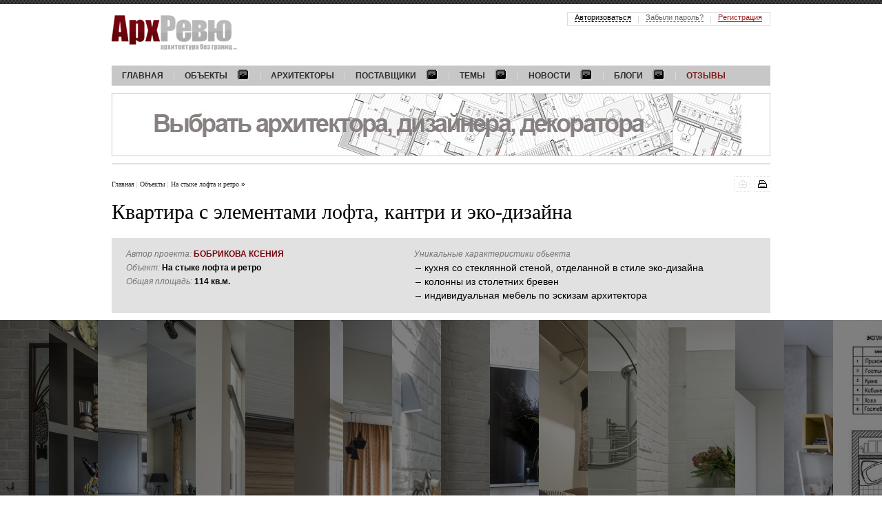

--- FILE ---
content_type: text/html; charset=utf-8
request_url: https://www.archrevue.ru/interior/27204.html
body_size: 18158
content:
<!DOCTYPE html PUBLIC "-//W3C//DTD XHTML 1.0 Transitional//EN" "http://www.w3.org/TR/xhtml1/DTD/xhtml1-transitional.dtd"> <html xmlns="http://www.w3.org/1999/xhtml"> <!--[if IE]><![endif]--><!-- fix for IE --> <head> <title>Дизайн интерьера квартиры с кирпичом и старыми бревнами</title> <meta name="keywords" content="На стыке лофта и ретро, Квартира с элементами лофта, кантри и эко-дизайна, Дизайн интерьера квартиры с кирпичом и старыми бревнами" /> <meta name="description" content="Дизайн-проект интерьера квартиры на стыке лофта, кантри и эко-стиля. Белый кирпич в отделке стен сочетается с колоннами из столетних бревен и консолью из амбарной доски." /> <meta http-equiv="Content-Type" content="text/html; charset=utf-8" /> <meta property="og:locale" content="ru_RU" /> <meta property="og:site_name" content="АрхРевю"/> <meta property="og:type" content="website" /> <meta property="og:description" content="Квартира с элементами лофта, кантри и эко-дизайна" /> <meta property="twitter:site" content="@Archrevu" /> <meta property="twitter:card" content="summary_large_image" /> <meta property="twitter:title" content=""/> <meta property="twitter:description" content="Квартира с элементами лофта, кантри и эко-дизайна" /> <meta property="og:title" content="Дизайн интерьера квартиры с кирпичом и старыми бревнами" /> <meta property="og:image" content="https://www.archrevue.ru/images/tb/2/7/2/27204/14591948043042_w1500h1500.jpg" /> <meta property="twitter:image" content="https://www.archrevue.ru/images/tb/2/7/2/27204/14591948043042_w1500h1500.jpg" /> <meta property="og:url" content="https://www.archrevue.ru/interior/27204.html" /> <meta property="twitter:url" content="https://www.archrevue.ru/interior/27204.html" /> <meta http-equiv="x-dns-prefetch-control" content="on"> <link rel="dns-prefetch" href="//ajax.googleapis.com"> <link rel="dns-prefetch" href="//www.google-analytics.com"> <link rel="dns-prefetch" href="//mc.yandex.ru"> <link rel="dns-prefetch" href="//stat.sands.su"> <link rel="dns-prefetch" href="//vk.com"> <meta name="referrer" content="origin"> <meta name="viewport" content="width=1024"/> <link href="/css/template.css?v=3.1" type="text/css" rel="stylesheet" /> <link rel="icon" href="/favicon.ico" type="image/x-icon"> <link rel="shortcut icon" href="/favicon.ico" type="image/x-icon"> <!--[if lte IE 7]> <link href="/css/ie7.css" rel="stylesheet" type="text/css" /> <![endif]--> <!--[if lte IE 6]> <script src="/js/dd_belatedpng.js" type="text/javascript"></script> <link href="/css/ie6.css" rel="stylesheet" type="text/css" /> <![endif]--> <script src="/js/jquery.js" type="text/javascript"></script> <script src="/js/ckeditor/ckeditor.js" type="text/javascript"></script> <script src="/js/swfobject.js" type="text/javascript"></script> <script src="/js/func.js?v=4" type="text/javascript"></script> <script> var dimensionValue1 = ''; var dimensionValue2 = ''; (function(i,s,o,g,r,a,m){i['GoogleAnalyticsObject']=r;i[r]=i[r]||function(){ (i[r].q=i[r].q||[]).push(arguments)},i[r].l=1*new Date();a=s.createElement(o), m=s.getElementsByTagName(o)[0];a.async=1;a.src=g;m.parentNode.insertBefore(a,m) })(window,document,'script','https://www.google-analytics.com/analytics.js','ga'); ga('create', 'UA-21747771-1', 'auto'); ga('set', 'dimension1', dimensionValue1); ga('set', 'dimension2', dimensionValue2); ga('send', 'pageview'); </script> </head><body class="nocopy"> <a name="top"></a> <div id="header" class="wrapper"> <a href="/" id="logo"><img src="/img/logo.png" alt="АрхРевю &mdash; архитектура без границ"/></a> <ul class="menu_main"> <li><a href="/"><noindex>Главная</noindex></a></li> <li><a href="/interiors.html" class="dropdown-title">Объекты<i></i></a> <div class="dropdown dropdown-full"> <ul class="dropdown-list"> <li><a href="/private-objects.html" class="dropdown-section" title="Частные интерьеры">Частные</a></li> <li><a href="/baths.html" title="Интерьеры бани">Баня</a></li> <li><a href="/private-gallery.html" title="Интерьеры галереи">Галерея</a></li> <li><a href="/guest-apartment.html" title="Интерьеры гостевых квартир">Гостевая квартира </a></li> <li><a href="/guest-house.html" title="Проекты гостевых домов с баней">Гостевой дом</a></li> <li><a href="/wooden-house.html" title="Интерьеры деревянных домов">Деревянный дом</a></li> <li><a href="/home.html" title="Интерьер загородного дома, дизайн частного дома ">Дом</a></li> <li><a href="/apartment.html" title="Интерьер квартиры, дизайн квартир ">Квартира</a></li> <li><a href="/studio-apartment.html" title="Интерьеры квартир-студий">Квартира-студия</a></li> <li><a href="/landscape.html" title="Ландшафты, ландшафтный дизайн">Ландшафт</a></li> <li><a href="/multilevel-apartment.html" title="Интерьеры многоуровневых квартир">Многоуровневая квартира</a></li> <li><a href="/flatlet.html" title="Интерьеры небольших квартир">Небольшая квартира</a></li> <li><a href="/maisonette.html" title="Интерьеры небольших домов">Небольшой дом</a></li> <li><a href="/penthouse.html" title="Интерьеры пентхаусов">Пентхаус</a></li> <li><a href="/residence.html" title="Интерьеры резиденций">Резиденция</a></li> <li><a href="/townhouse.html" title="Интерьеры таунхаусов">Таунхаус</a></li> </ul> <ul class="dropdown-list"> <li><span>Частные зоны</span></li> <li><a href="/private-balcony.html" title="Дизайн балконов">Балкон</a></li> <li><a href="/private-swimming-pool.html" title="Интерьеры бассейнов">Бассейн</a></li> <li><a href="/private-arbor.html" title="Дизайн беседок">Беседка</a></li> <li><a href="/private-library.html" title="Интерьеры библиотек">Библиотека</a></li> <li><a href="/private-billiard-room.html" title="Интерьеры бильярдной">Бильярдная</a></li> <li><a href="/bowling.html" title="Интерьеры боулингов">Боулинг</a></li> <li><a href="/buduar.html" title="Интерьеры будуаров">Будуар</a></li> <li><a href="/private-bathroom.html" title="Интерьеры ванных комнат">Ванная</a></li> <li><a href="/private-veranda.html" title="Дизайн веранд и террас">Веранда-Терраса</a></li> <li><a href="/vinoteka-private.html" title="Интерьеры винотек, винных погребов">Винотека</a></li> <li><a href="/private-entrance-area.html" title="Интерьеры входных зон">Входная зона</a></li> <li><a href="/private-dressing-room.html" title="Интерьеры гардеробных">Гардеробная</a></li> <li><a href="/guest-room.html" title="Интерьеры гостевых">Гостевая</a></li> <li><a href="/private-living-room.html" title="Интерьеры гостиных">Гостиная</a></li> <li><a href="/private-playroom.html" title="Интерьеры детских комнат">Детская</a></li> <li><a href="/private-home-cinema.html" title="Интерьеры домашних кинотеатров">Домашний кинотеатр</a></li> <li><a href="/private-winter-garden.html" title="Интерьеры зимних садов">Зимний сад</a></li> <li><a href="/spa-zone.html" title="Интерьеры домашних SPA">Зона SPA</a></li> <li><a href="/private-recreation-area.html" title="Интерьеры зон отдыха">Зона отдыха</a></li> <li><a href="/private-games.html" title="Интерьеры игровых">Игровая</a></li> <li><a href="/private-cabinet.html" title="Интерьеры кабинетов">Кабинет</a></li> <li><a href="/private-hookah.html" title="Интерьеры кальянных">Кальянная</a></li> <li><a href="/private-fireplace.html" title="Интерьеры каминных ">Каминная</a></li> <li><a href="/private-corridor.html" title="Интерьеры коридоров">Коридор</a></li> <li><a href="/private-kitchen.html" title="Интерьер кухни, дизайн кухни">Кухня</a></li> <li><a href="/private-staircase.html" title="Лестницы в интерьере ">Лестница</a></li> <li><a href="/private-stair-hall.html" title="Интерьеры лестничных холлов">Лестничный холл</a></li> <li><a href="/private-elevator-hall.html" title="Интерьеры лифтовых холлов">Лифтовой холл</a></li> <li><a href="/private-loggia.html" title="Интерьеры лоджий">Лоджия</a></li> <li><a href="/private-attic.html" title="Мансарда">Мансарда</a></li> <li><a href="/private-lavatory.html" title="Интерьеры санузлов ">Санузел</a></li> <li><a href="/guest-lavatory.html" title="Интерьеры гостевых санузлов">Санузел гостевой</a></li> <li><a href="/cigar-room.html" title="Интерьеры сигарных комнат">Сигарная комната</a></li> <li><a href="/private-bedroom.html" title="Интерьер спальни, дизайн спальни">Спальня</a></li> <li><a href="/private-gym.html" title="Интерьеры спортивных залов">Спортивный зал</a></li> <li><a href="/private-dining-room.html" title="Интерьеры столовых">Столовая</a></li> <li><a href="/private-facade.html" title="Дизайн фасадов">Фасад</a></li> <li><a href="/hammam-bath.html" title="Интерьеры саун, бань и хаммамов">Хаммам-Сауна</a></li> </ul> <ul class="dropdown-list"> <li><a href="/public-objects.html" class="dropdown-section" title="Общественные интерьеры">Общественные</a></li> <li><a href="/airport.html" title="Интерьеры аэропортов">Аэропорт</a></li> <li><a href="/bar.html" title="Интерьеры баров">Бар</a></li> <li><a href="/golf-club.html" title="Интерьеры гольф-клубов">Гольф-клуб</a></li> <li><a href="/kindergarten.html" title="Детский сад">Детский сад</a></li> <li><a href="/cafe.html" title="Интерьеры кафе">Кафе</a></li> <li><a href="/client-zone.html" title="Интерьеры клиентских зон">Клиентская зона</a></li> <li><a href="/club.html" title="Интерьеры клубов">Клуб</a></li> <li><a href="/shop.html" title="Интерьеры магазинов">Магазин</a></li> <li><a href="/museum.html" title="Музей">Музей</a></li> <li><a href="/press-center.html" title="Интерьеры мультимедийных центров">Мультимедийный центр</a></li> <li><a href="/learning-center.html" title="Интерьеры обучающих центров">Обучающий центр</a></li> <li><a href="/wellness-clinic.html" title="Интерьеры оздоровительных клиник">Оздоровительная клиника</a></li> <li><a href="/hotel.html" title="Интерьеры отелей">Отель (гостиница)</a></li> <li><a href="/office.html" title="Интерьеры офисов">Офис</a></li> <li><a href="/entertainment-complex.html" title="Интерьеры развлекательных комплексов">Развлекательный комплекс</a></li> <li><a href="/restaurant.html" title="Интерьеры ресторанов">Ресторан</a></li> <li><a href="/beauty-shop.html" title="Интерьеры салонов красоты">Салон красоты</a></li> <li><a href="/sports-club.html" title="Интерьеры спортивных центров">Спортивный центр</a></li> <li><a href="/education-center.html" title="Интерьеры учебных центров">Учебный центр</a></li> </ul> <ul class="dropdown-list"> <li><span>Общественные зоны</span></li> <li><a href="/banket-hall.html" title="Интерьер банкетного зала">Банкетный зал</a></li> <li><a href="/public-bar.html" title="Интерьер бара">Бар</a></li> <li><a href="/public-swimming-pool.html" title="Интерьер бассейна">Бассейн</a></li> <li><a href="/veranda.html" title="Интерьер веранды">Веранда</a></li> <li><a href="/vinoteka.html" title="Интерьер винотеки">Винотека</a></li> <li><a href="/public-entrance-area.html" title="Интерьер входной зоны">Входная зона</a></li> <li><a href="/public-showroom.html" title="Интерьер выставочного зала">Выставочный зал</a></li> <li><a href="/public-restaurant-hall.html" title="Интерьер зала ресторана">Зал ресторана</a></li> <li><a href="/public-rest-area.html" title="Интерьер зоны отдыха">Зона отдыха</a></li> <li><a href="/public-cabinet.html" title="Интерьер кабинета">Кабинет</a></li> <li><a href="/public-karaoke.html" title="Интерьер караоке">Караоке</a></li> <li><a href="/public-cinema.html" title="Интерьер кинозала">Кинозал</a></li> <li><a href="/club-zone.html" title="Интерьер клубной зоны">Клубная зона</a></li> <li><a href="/conference-room.html" title="Интерьер конференц-зала">Конференц-зал</a></li> <li><a href="/public-beautician-rooms.html" title="Интерьер косметологического кабинета">Косметологический кабинет</a></li> <li><a href="/public-boiler-room.html" title="Интерьер котельной">Котельная</a></li> <li><a href="/public-lounge.html" title="Интерьер лаунж">Лаунж</a></li> <li><a href="/public-ladder.html" title="Интерьер лестницы">Лестница</a></li> <li><a href="/public-elevator-hall.html" title="Интерьер лифтового холла">Лифтовой холл</a></li> <li><a href="/hotel-room.html" title="Интерьер номера отеля ">Номер отеля</a></li> <li><a href="/public-open-kitchen.html" title="Интерьер открытой кухни">Открытая кухня</a></li> <li><a href="/public-hairdressing-room.html" title="Интерьер парикмахерского зала">Парикмахерский зал</a></li> <li><a href="/public-boardroom.html" title="Интерьер переговорной">Переговорная</a></li> <li><a href="/reception-area.html" title="Интерьер приемной">Приемная</a></li> <li><a href="/public-working-area.html" title="Интерьер рабочей зоны">Рабочая зона</a></li> <li><a href="/public-reception.html" title="Интерьер ресепшн">Ресепшен</a></li> <li><a href="/public-lavatory.html" title="Интерьеры санузлов">Санузел</a></li> <li><a href="/public-cigar-room.html" title="Интерьеры сигарных комнат">Сигарная комната</a></li> <li><a href="/public-solarium.html" title="Интерьеры соляриев">Солярий</a></li> <li><a href="/public-dining-room.html" title="Интерьеры столовых">Столовая</a></li> <li><a href="/public-terrace.html" title="Интерьер террасы, дизайн террасы">Терраса</a></li> <li><a href="/showroom.html" title="Интерьеры торговых залов">Торговый зал</a></li> <li><a href="/public-gym.html" title="Интерьеры тренировочных залов">Тренировочный зал</a></li> <li><a href="/public-facade.html" title="Дизайн фасадов">Фасад</a></li> <li><a href="/public-hall.html" title="Интерьеры холлов">Холл</a></li> </ul> <ul class="dropdown-list"> <li><span>Стили</span></li> <li><a href="/avangarde.html" title="Интерьеры в стиле авангард">Авангард</a></li> <li><a href="/american.html" title="Интерьеры в американском стиле">Американский</a></li> <li><a href="/ampir.html" title="Интерьеры в стиле ампир">Ампир</a></li> <li><a href="/english.html" title="Интерьеры в английском стиле">Английский</a></li> <li><a href="/ar-deco.html" title="Интерьеры в стиле Ар деко">Ар-деко</a></li> <li><a href="/eastern.html" title="Интерьеры в восточном стиле">Восточный</a></li> <li><a href="/glamour.html" title="Интерьеры в стиле гламур">Гламур</a></li> <li><a href="/palace.html" title="Интерьеры в дворцовом стиле">Дворцовый</a></li> <li><a href="/country.html" title="Интерьеры в стиле кантри">Кантри</a></li> <li><a href="/kitsch.html" title="Интерьеры в стиле китч">Китч</a></li> <li><a href="/classic.html" title="Интерьеры в классическом стиле">Классический</a></li> <li><a href="/loft.html" title="Интерьеры в стиле лофт">Лофт</a></li> <li><a href="/minimalism.html" title="Интерьеры в стиле минимализм">Минимализм</a></li> <li><a href="/modern.html" title="Интерьеры в стиле модерн ">Модерн</a></li> <li><a href="/neoclassical.html" title="Интерьеры в стиле неоклассика">Неоклассический</a></li> <li><a href="/norman.html" title="Интерьеры в нормандском стиле">Нормандский</a></li> <li><a href="/provans.html" title="Интерьеры в стиле прованс">Прованс</a></li> <li><a href="/scandinavian.html" title="Интерьеры в скандинавском стиле">Скандинавский</a></li> <li><a href="/contemporary.html" title="Интерьеры в современном стиле">Современный</a></li> <li><a href="/mediterranean.html" title="Интерьеры в средиземноморском стиле">Средиземноморский</a></li> <li><a href="/steampunk.html" title="Интерьеры в стиле стимпанк">Стимпанк</a></li> <li><a href="/fusion.html" title="Интерьеры в стиле фьюжн">Фьюжн</a></li> <li><a href="/chalet.html" title="Интерьеры в стиле шале">Шале</a></li> <li><a href="/eco.html" title="Интерьеры в эко стиле">Эко</a></li> </ul> <a href="/interiors.html" class="dropdown-list-all">Все интерьеры</a> </div> </li> <li><a href="/architects.html">Архитекторы</a></li> <li><a href="/providers.html" class="dropdown-title">Поставщики<i></i></a> <div class="dropdown dropdown-full"> <ul class="dropdown-list"> <li><a href="/providers.html?f=223" title="">Аксессуары</a></li> <li><a href="/providers.html?f=228" title="">Бани, сауны, хамамы</a></li> <li><a href="/providers.html?f=41853" title="">Благоустройство и озеленение</a></li> <li><a href="/providers.html?f=240" title="">Гардеробные</a></li> <li><a href="/providers.html?f=242" title="">Двери</a></li> <li><a href="/providers.html?f=243" title="">Декоративные настенные панно</a></li> <li><a href="/providers.html?f=3691" title="">Живопись</a></li> <li><a href="/providers.html?f=247" title="">Изделия из дерева</a></li> <li><a href="/providers.html?f=248" title="">Изделия из металла</a></li> <li><a href="/providers.html?f=252" title="">Интерьеры из дерева</a></li> </ul> <ul class="dropdown-list"> <li><a href="/providers.html?f=254" title="">Камень натуральный</a></li> <li><a href="/providers.html?f=256" title="">Камины, печи</a></li> <li><a href="/providers.html?f=258" title="">Кирпич</a></li> <li><a href="/providers.html?f=261" title="">Ковка</a></li> <li><a href="/providers.html?f=262" title="">Ковры, ковровые покрытия</a></li> <li><a href="/providers.html?f=265" title="">Кровельные материалы</a></li> <li><a href="/providers.html?f=266" title="">Кухни</a></li> <li><a href="/providers.html?f=267" title="">Ландшафтный дизайн</a></li> <li><a href="/providers.html?f=269" title="">Лепной декор из гипса</a></li> <li><a href="/providers.html?f=106" title="">Лестницы</a></li> </ul> <ul class="dropdown-list"> <li><a href="/providers.html?f=4252" title="">Литье</a></li> <li><a href="/providers.html?f=273" title="">Малые архитектурные формы</a></li> <li><a href="/providers.html?f=274" title="">Мебель</a></li> <li><a href="/providers.html?f=12863" title="">Мебель для ресторанов, кафе, баров</a></li> <li><a href="/providers.html?f=276" title="">Мебель индивидуального изготовления</a></li> <li><a href="/providers.html?f=278" title="">Мощение</a></li> <li><a href="/providers.html?f=281" title="">Обои</a></li> <li><a href="/providers.html?f=282" title="">Ограждения территорий</a></li> <li><a href="/providers.html?f=304" title="">Освещение</a></li> <li><a href="/providers.html?f=3694" title="">Оформление, подвеска, освещение картин</a></li> </ul> <ul class="dropdown-list"> <li><a href="/providers.html?f=291" title="">Перегородки</a></li> <li><a href="/providers.html?f=16729" title="">Постельные принадлежности</a></li> <li><a href="/providers.html?f=295" title="">Посуда</a></li> <li><a href="/providers.html?f=296" title="">Потолки</a></li> <li><a href="/providers.html?f=40674" title="">Сделано в России</a></li> <li><a href="/providers.html?f=2711" title="">Сервисное обслуживание объектов</a></li> <li><a href="/providers.html?f=3692" title="">Скульптура</a></li> <li><a href="/providers.html?f=310" title="">Стеновые декоративные панели</a></li> <li><a href="/providers.html?f=26972" title="">Стеновые материалы</a></li> <li><a href="/providers.html?f=3699" title="">Строительные материалы</a></li> </ul> <ul class="dropdown-list"> <li><a href="/providers.html?f=311" title="">Строительство</a></li> <li><a href="/providers.html?f=313" title="">Текстиль</a></li> <li><a href="/providers.html?f=3328" title="">Фасадный декор </a></li> <li><a href="/providers.html?f=317" title="">Фасады</a></li> <li><a href="/providers.html?f=320" title="">Фурнитура для дверей и мебели</a></li> <li><a href="/providers.html?f=3693" title="">Художественные галереи</a></li> <li><a href="/providers.html?f=41854" title="">Эксплуатируемая кровля</a></li> </ul> <a href="/providers.html" class="dropdown-list-all">Все поставщики</a> </div> </li> <li> <a href="/materials.html" class="dropdown-title" title="Темы">Темы<i></i></a> <div class="dropdown"> <ul class="dropdown-list"> <li><a href="/architect-of-month.html" title="Интервью с архитекторами и дизайнерами">Архитектор месяца</a></li> <li><a href="/interviews.html" title="Интервью">Интервью</a></li> <li><a href="/masterclasses.html" title="Мастер-класс">Мастер-класс</a></li> <li><a href="/opinions.html" title="Мнение">Мнение</a></li> <li><a href="/conversations.html" title="Разговор на тему">Разговор на тему</a></li> <li><a href="/technology.html" title="Технология">Технология</a></li> <li><a href="/materials.html" title="Все темы">Все темы</a></li> </ul> </div> </li> <li> <a href="/news.html" class="dropdown-title" title="Новости">Новости<i></i></a> <div class="dropdown"> <ul class="dropdown-list"> <li><a href="/opening.html" title="Открытие">Открытие</a></li> <li><a href="/stock-sales.html" title="Акции, распродажи">Акции, распродажи</a></li> <li><a href="/exhibition.html" title="Выставки">Выставки</a></li> <li><a href="/collection.html" title="Коллекции">Коллекции</a></li> <li><a href="/contests.html" title="Конкурсы">Конкурсы</a></li> <li><a href="/novelty.html" title="Новинки">Новинки</a></li> <li><a href="/event.html" title="События">События</a></li> <li><a href="/technologic.html" title="Технологии">Технологии</a></li> <li><a href="/news.html" title="Все новости">Все новости</a></li> </ul> </div> </li> <li> <a href="/blogs.html" class="dropdown-title" title="Блоги">Блоги<i></i></a> <div class="dropdown"> <ul class="dropdown-list"> <li><a href="/architecture-blog.html" title="Архитектура">Архитектура</a></li> <li><a href="/decoration-blog.html" title="Декор">Декор</a></li> <li><a href="/design-blog.html" title="Дизайн">Дизайн</a></li> <li><a href="/interior-blog.html" title="Интерьер">Интерьер</a></li> <li><a href="/art.html" title="Искусство">Искусство</a></li> <li><a href="/landscaping-design-blog.html" title="Ландшафтный дизайн">Ландшафтный дизайн</a></li> <li><a href="/materials-blog.html" title="Материалы">Материалы</a></li> <li><a href="/real-estate.html" title="Недвижимость">Недвижимость</a></li> <li><a href="/equipment-blog.html" title="Оборудование">Оборудование</a></li> <li><a href="/product-design-blog.html" title="Предметный дизайн">Предметный дизайн</a></li> <li><a href="/travel-blog.html" title="Путешествия">Путешествия</a></li> <li><a href="/sales.html" title="Распродажи">Распродажи</a></li> <li><a href="/events-blog.html" title="События">События</a></li> <li><a href="/construction-blog.html" title="Строительство">Строительство</a></li> <li><a href="/technology-blog.html" title="Технологии">Технологии</a></li> <li><a href="/blogs.html" title="Все блоги">Все блоги</a></li> </ul> </div> </li> <li><a href="/reviews.html" style="color: #811515;">Отзывы</a></li> </ul> 	<div class="banner-main">
		<div id="topbanner" style="width: 956px; height: 92px;">
			<a href="https://www.archrevue.ru/profileproviderblogmessage/34465.html" referrerpolicy="origin" style="display: block;"  target="_blank"  onClick="javascript:_paq.push(['trackEvent','banner', 'top', 'https://www.archrevue.ru/profileproviderblogmessage/34465.html']);"><img src="/images/tb/63/1692634346581_w956h92.jpg" alt="" style="display: block;"/></a>
		</div>
		
			</div>
 </div> <!-- // #header --> <!-- CONTENT part BEGIN --> <div class="wrapper top_border"> <div class="control"> <a href="javascript: window.print();" class="func-print" title="распечатать"></a><a href="#" class="func-bookmark func-bookmark-disabled" title="добавить в библиотеку - не доступно"></a> <ul class="breadcrumbs"> <li><a href="/">Главная</a></li> <li><a href="/interiors.html" title="Объекты">Объекты&nbsp;</a></li><li><a href="/interior/27204.html" title="Квартира с элементами лофта, кантри и эко-дизайна">На стыке лофта и ретро&nbsp;</a></li>&raquo; </ul> <!-- .breadcrumbs --> </div> <!-- // .control --> <div class="h1" data-author="Бобрикова Ксения, " data-title="Квартира с элементами лофта, кантри и эко-дизайна"> <h1>Квартира с элементами лофта, кантри и эко-дизайна</h1> </div> <!-- // .h1 --> <div class="project-summary" data-author="Бобрикова Ксения, " data-title="Квартира с элементами лофта, кантри и эко-дизайна"> <div class="ps-1"> <span>Автор проекта:</span> <a href="/profilearchitect/26420.html">Бобрикова Ксения</a> <br/> <span>Объект:</span> На стыке лофта и ретро<br/> <span>Общая площадь:</span> 114 кв.м.<br/> </div> <div class="ps-2"> <span>Уникальные характеристики обьекта</span> <ul> <li>кухня со стеклянной стеной, отделанной в стиле эко-дизайна</li> <li>колонны из столетних бревен</li> <li>индивидуальная мебель по эскизам архитектора</li> </ul> </div> </div> <!-- // .project-summary --> <!-- !!! закрывает тэг выше - т.е. неправильная вложенность тэгов... --> </div> <!-- // .wrapper --> <div id="gallery_slider" data-moderngallery='{"dataUrl":"/aid/","dataParamName":"id","defaultPageUrl":"/interior/27204.html","defaultPageTitle":"","fullsizeImage":true,"fullsizeSaveUrl":"/aid/","fullsizeSaveParamName":"fullsize","forbidPanelCollapse":true,"slides":[{"id":"5696100ce016584a613646bb206b6708","imageSrc":"\/images\/tb\/2\/7\/2\/27204\/14591948533077_w1920h1440.jpg","thumbSrc":"\/images\/tb\/2\/7\/2\/27204\/14591948533077_w43h43.jpg","pageUrl":"\/photo-interior\/5696100ce016584a613646bb206b6708\/","title":"\u0424\u043e\u0442\u043e \u0438\u043d\u0442\u0435\u0440\u044c\u0435\u0440\u0430 \u0432\u0445\u043e\u0434\u043d\u043e\u0439 \u0437\u043e\u043d\u044b \u043a\u0432\u0430\u0440\u0442\u0438\u0440\u044b \u0432 \u0441\u0442\u0438\u043b\u0435 \u043b\u043e\u0444\u0442"},{"id":"279082a33e18c89d65eeed6ce75b54ec","imageSrc":"\/images\/tb\/2\/7\/2\/27204\/14591949469122_w1920h1440.jpg","thumbSrc":"\/images\/tb\/2\/7\/2\/27204\/14591949469122_w43h43.jpg","pageUrl":"\/photo-interior\/279082a33e18c89d65eeed6ce75b54ec\/","title":"\u0424\u043e\u0442\u043e \u0438\u043d\u0442\u0435\u0440\u044c\u0435\u0440\u0430 \u0433\u043e\u0441\u0442\u0438\u043d\u043e\u0439 \u043a\u0432\u0430\u0440\u0442\u0438\u0440\u044b \u0432 \u0441\u0442\u0438\u043b\u0435 \u043b\u043e\u0444\u0442"},{"id":"2f675ee68743f0abbf4bca1969941e71","imageSrc":"\/images\/tb\/2\/7\/2\/27204\/14591950352826_w1920h1440.jpg","thumbSrc":"\/images\/tb\/2\/7\/2\/27204\/14591950352826_w43h43.jpg","pageUrl":"\/photo-interior\/2f675ee68743f0abbf4bca1969941e71\/","title":"\u0424\u043e\u0442\u043e \u0438\u043d\u0442\u0435\u0440\u044c\u0435\u0440\u0430 \u0437\u043e\u043d\u044b \u043e\u0442\u0434\u044b\u0445\u0430 \u043a\u0432\u0430\u0440\u0442\u0438\u0440\u044b \u0432 \u0441\u0442\u0438\u043b\u0435 \u043b\u043e\u0444\u0442"},{"id":"9643b54d05bb79c59fca57813d2d925f","imageSrc":"\/images\/tb\/2\/7\/2\/27204\/14591950954433_w1920h1440.jpg","thumbSrc":"\/images\/tb\/2\/7\/2\/27204\/14591950954433_w43h43.jpg","pageUrl":"\/photo-interior\/9643b54d05bb79c59fca57813d2d925f\/","title":"\u0424\u043e\u0442\u043e \u0438\u043d\u0442\u0435\u0440\u044c\u0435\u0440\u0430 \u0441\u0442\u043e\u043b\u043e\u0432\u043e\u0439 \u043a\u0432\u0430\u0440\u0442\u0438\u0440\u044b \u0432 \u0441\u0442\u0438\u043b\u0435 \u043b\u043e\u0444\u0442"},{"id":"dc7b28c322c93fb9b8d84cc763ca92f2","imageSrc":"\/images\/tb\/2\/7\/2\/27204\/14591951364415_w1920h1440.jpg","thumbSrc":"\/images\/tb\/2\/7\/2\/27204\/14591951364415_w43h43.jpg","pageUrl":"\/photo-interior\/dc7b28c322c93fb9b8d84cc763ca92f2\/","title":"\u0424\u043e\u0442\u043e \u0438\u043d\u0442\u0435\u0440\u044c\u0435\u0440\u0430 \u0433\u043e\u0441\u0442\u0438\u043d\u043e\u0439 \u043a\u0432\u0430\u0440\u0442\u0438\u0440\u044b \u0432 \u0441\u0442\u0438\u043b\u0435 \u043b\u043e\u0444\u0442"},{"id":"57c0ea8cb8096bb1fb2bf25c1e559f17","imageSrc":"\/images\/tb\/2\/7\/2\/27204\/14591951863402_w1920h1440.jpg","thumbSrc":"\/images\/tb\/2\/7\/2\/27204\/14591951863402_w43h43.jpg","pageUrl":"\/photo-interior\/57c0ea8cb8096bb1fb2bf25c1e559f17\/","title":"\u0424\u043e\u0442\u043e \u0438\u043d\u0442\u0435\u0440\u044c\u0435\u0440\u0430 \u043a\u0443\u0445\u043d\u0438 \u043a\u0432\u0430\u0440\u0442\u0438\u0440\u044b \u0432 \u0441\u0442\u0438\u043b\u0435 \u043b\u043e\u0444\u0442"},{"id":"4bfde5327c6cff1de6b041b639a0fd69","imageSrc":"\/images\/tb\/2\/7\/2\/27204\/14591952258254_w1920h1440.jpg","thumbSrc":"\/images\/tb\/2\/7\/2\/27204\/14591952258254_w43h43.jpg","pageUrl":"\/photo-interior\/4bfde5327c6cff1de6b041b639a0fd69\/","title":"\u0424\u043e\u0442\u043e \u0438\u043d\u0442\u0435\u0440\u044c\u0435\u0440\u0430 \u043a\u0443\u0445\u043d\u0438 \u043a\u0432\u0430\u0440\u0442\u0438\u0440\u044b \u0432 \u0441\u0442\u0438\u043b\u0435 \u043b\u043e\u0444\u0442"},{"id":"af67cf592142332de4952d5eff65339e","imageSrc":"\/images\/tb\/2\/7\/2\/27204\/14591952583823_w1920h1440.jpg","thumbSrc":"\/images\/tb\/2\/7\/2\/27204\/14591952583823_w43h43.jpg","pageUrl":"\/photo-interior\/af67cf592142332de4952d5eff65339e\/","title":"\u0424\u043e\u0442\u043e \u0438\u043d\u0442\u0435\u0440\u044c\u0435\u0440\u0430 \u043a\u0430\u0431\u0438\u043d\u0435\u0442\u0430 \u043a\u0432\u0430\u0440\u0442\u0438\u0440\u044b \u0432 \u0441\u0442\u0438\u043b\u0435 \u043b\u043e\u0444\u0442"},{"id":"a3d26a87eef699fbea273a67638580d7","imageSrc":"\/images\/tb\/2\/7\/2\/27204\/1459195299913_w1920h1440.jpg","thumbSrc":"\/images\/tb\/2\/7\/2\/27204\/1459195299913_w43h43.jpg","pageUrl":"\/photo-interior\/a3d26a87eef699fbea273a67638580d7\/","title":"\u0424\u043e\u0442\u043e \u0438\u043d\u0442\u0435\u0440\u044c\u0435\u0440\u0430 \u043a\u043e\u0440\u0438\u0434\u043e\u0440\u0430 \u043a\u0432\u0430\u0440\u0442\u0438\u0440\u044b \u0432 \u0441\u0442\u0438\u043b\u0435 \u043b\u043e\u0444\u0442"},{"id":"29142b6e96780752cf4a52d230b00c5c","imageSrc":"\/images\/tb\/2\/7\/2\/27204\/14591953347221_w1920h1440.jpg","thumbSrc":"\/images\/tb\/2\/7\/2\/27204\/14591953347221_w43h43.jpg","pageUrl":"\/photo-interior\/29142b6e96780752cf4a52d230b00c5c\/","title":"\u0424\u043e\u0442\u043e \u0438\u043d\u0442\u0435\u0440\u044c\u0435\u0440\u0430 \u0441\u043f\u0430\u043b\u044c\u043d\u0438 \u043a\u0432\u0430\u0440\u0442\u0438\u0440\u044b \u0432 \u0441\u0442\u0438\u043b\u0435 \u043b\u043e\u0444\u0442"},{"id":"5384ae7bdba12806edf3aa1f5a05bc83","imageSrc":"\/images\/tb\/2\/7\/2\/27204\/14591954106967_w1920h1440.jpg","thumbSrc":"\/images\/tb\/2\/7\/2\/27204\/14591954106967_w43h43.jpg","pageUrl":"\/photo-interior\/5384ae7bdba12806edf3aa1f5a05bc83\/","title":"\u0424\u043e\u0442\u043e \u0438\u043d\u0442\u0435\u0440\u044c\u0435\u0440\u0430 \u0441\u043f\u0430\u043b\u044c\u043d\u0438 \u043a\u0432\u0430\u0440\u0442\u0438\u0440\u044b \u0432 \u0441\u0442\u0438\u043b\u0435 \u043b\u043e\u0444\u0442"},{"id":"67947e1d04d9e4ef0f0ab83f4afe9243","imageSrc":"\/images\/tb\/2\/7\/2\/27204\/14591954446884_w1920h1440.jpg","thumbSrc":"\/images\/tb\/2\/7\/2\/27204\/14591954446884_w43h43.jpg","pageUrl":"\/photo-interior\/67947e1d04d9e4ef0f0ab83f4afe9243\/","title":"\u0424\u043e\u0442\u043e \u0438\u043d\u0442\u0435\u0440\u044c\u0435\u0440\u0430 \u0433\u0430\u0440\u0434\u0435\u0440\u043e\u0431\u043d\u043e\u0439 \u043a\u0432\u0430\u0440\u0442\u0438\u0440\u044b \u0432 \u0441\u0442\u0438\u043b\u0435 \u043b\u043e\u0444\u0442"},{"id":"626b59de70c67eab962d709cef5e7334","imageSrc":"\/images\/tb\/2\/7\/2\/27204\/14591955099886_w1920h1440.jpg","thumbSrc":"\/images\/tb\/2\/7\/2\/27204\/14591955099886_w43h43.jpg","pageUrl":"\/photo-interior\/626b59de70c67eab962d709cef5e7334\/","title":"\u0424\u043e\u0442\u043e \u0438\u043d\u0442\u0435\u0440\u044c\u0435\u0440\u0430 \u0432\u0430\u043d\u043d\u043e\u0439 \u043a\u0432\u0430\u0440\u0442\u0438\u0440\u044b \u0432 \u0441\u0442\u0438\u043b\u0435 \u043b\u043e\u0444\u0442"},{"id":"934735376881a64aedd7882a0b23a69f","imageSrc":"\/images\/tb\/2\/7\/2\/27204\/14591955610804_w1920h1440.jpg","thumbSrc":"\/images\/tb\/2\/7\/2\/27204\/14591955610804_w43h43.jpg","pageUrl":"\/photo-interior\/934735376881a64aedd7882a0b23a69f\/","title":"\u0424\u043e\u0442\u043e \u0438\u043d\u0442\u0435\u0440\u044c\u0435\u0440\u0430 \u0441\u0430\u043d\u0443\u0437\u043b\u0430 \u043a\u0432\u0430\u0440\u0442\u0438\u0440\u044b \u0432 \u0441\u0442\u0438\u043b\u0435 \u043b\u043e\u0444\u0442"},{"id":"53e6f84c8cd4dab409be6306e7cd293b","imageSrc":"\/images\/tb\/2\/7\/2\/27204\/14591956286699_w1920h1440.jpg","thumbSrc":"\/images\/tb\/2\/7\/2\/27204\/14591956286699_w43h43.jpg","pageUrl":"\/photo-interior\/53e6f84c8cd4dab409be6306e7cd293b\/","title":"\u0424\u043e\u0442\u043e \u0438\u043d\u0442\u0435\u0440\u044c\u0435\u0440\u0430 \u0441\u0430\u043d\u0443\u0437\u043b\u0430 \u043a\u0432\u0430\u0440\u0442\u0438\u0440\u044b \u0432 \u0441\u0442\u0438\u043b\u0435 \u043b\u043e\u0444\u0442"},{"id":"f873bc679bc16a7ce87b73a8d1868743","imageSrc":"\/images\/tb\/2\/7\/2\/27204\/14591957176709_w1920h1440.jpg","thumbSrc":"\/images\/tb\/2\/7\/2\/27204\/14591957176709_w43h43.jpg","pageUrl":"\/photo-interior\/f873bc679bc16a7ce87b73a8d1868743\/","title":"\u0424\u043e\u0442\u043e \u0438\u043d\u0442\u0435\u0440\u044c\u0435\u0440\u0430 \u0434\u0435\u0442\u0441\u043a\u043e\u0439 \u043a\u0432\u0430\u0440\u0442\u0438\u0440\u044b \u0432 \u0441\u0442\u0438\u043b\u0435 \u043b\u043e\u0444\u0442"},{"id":"3584a3788c651bf615613db2c7b38cbc","imageSrc":"\/images\/tb\/2\/7\/2\/27204\/14591957621429_w1920h1440.jpg","thumbSrc":"\/images\/tb\/2\/7\/2\/27204\/14591957621429_w43h43.jpg","pageUrl":"\/photo-interior\/3584a3788c651bf615613db2c7b38cbc\/","title":"\u0424\u043e\u0442\u043e \u0438\u043d\u0442\u0435\u0440\u044c\u0435\u0440\u0430 \u0434\u0435\u0442\u0441\u043a\u043e\u0439 \u043a\u0432\u0430\u0440\u0442\u0438\u0440\u044b \u0432 \u0441\u0442\u0438\u043b\u0435 \u043b\u043e\u0444\u0442"},{"id":"db8f69dc714a5b1f5a344b3ff071a448","imageSrc":"\/images\/tb\/2\/7\/2\/27204\/15029704009034_w1920h1440.jpg","thumbSrc":"\/images\/tb\/2\/7\/2\/27204\/15029704009034_w43h43.jpg","pageUrl":"\/photo-interior\/db8f69dc714a5b1f5a344b3ff071a448\/","title":"\u041f\u043b\u0430\u043d\u0438\u0440\u043e\u0432\u043a\u0430 \u0441\u0435\u043c\u0435\u0439\u043d\u043e\u0439 \u043a\u0432\u0430\u0440\u0442\u0438\u0440\u044b \u0441 \u044d\u043b\u0435\u043c\u0435\u043d\u0442\u0430\u043c\u0438 \u0440\u0435\u0442\u0440\u043e \u0438 \u0441\u0442\u0438\u043b\u044f \u043b\u043e\u0444\u0442."}]}' data-author="Бобрикова Ксения, " data-title="Квартира с элементами лофта, кантри и эко-дизайна"> <div class="slide"> <a href="/photo-interior/5696100ce016584a613646bb206b6708/" data-moderngallery-slide='{"id":"5696100ce016584a613646bb206b6708"}'><img src="/images/tb/2/7/2/27204/14591948533077_w800h500.jpg" alt="Фото интерьера входной зоны квартиры в стиле лофт" width="745" /></a> <div class="slide-info"> <div class="slide-text"><p>Интерьер прихожей. Стены облицованы плиткой под кирпич белого цвета. Зеркало с коваными элементами в духе средневековых витражей. Светильники, Leds.</p></div> </div> </div> <div class="slide"> <a href="/photo-interior/279082a33e18c89d65eeed6ce75b54ec/" data-moderngallery-slide='{"id":"279082a33e18c89d65eeed6ce75b54ec"}'><img src="/images/tb/2/7/2/27204/14591949469122_w800h500.jpg" alt="Фото интерьера гостиной квартиры в стиле лофт" width="750" /></a> <div class="slide-info"> <div class="slide-text"><p>Интерьер гостиной. Центральный элемент &ndash; композиция из колонн, роль которых исполняют столетние бревна. Первоначально дизайнер хотела использовать тесанные вручную бревна, но волей случая ей в руки попались бревна от разобранного столетнего дома. Под картиной работы Сергея Бобрикова консоль из старой американской амбарной доской, поставщик &laquo;Олимп Паркета&raquo;.</p></div> </div> </div> <div class="slide"> <a href="/photo-interior/2f675ee68743f0abbf4bca1969941e71/" data-moderngallery-slide='{"id":"2f675ee68743f0abbf4bca1969941e71"}'><img src="/images/tb/2/7/2/27204/14591950352826_w800h500.jpg" alt="Фото интерьера зоны отдыха квартиры в стиле лофт" width="750" /></a> <div class="slide-info"> <div class="slide-text"><p>Интерьер гостиной в стилистке лофта. Стены оформлены плиткой под кирпич белого цвета и однотонной краской с фактурой мелкозернистой штукатурки. Угловой диван, многосекционный стелаж со вставками из разного дерева сделаны на заказ. Консоль сделана из старой американской амбарной доской, поставщик &laquo;Олимп Паркета&raquo;.</p></div> </div> </div> <div class="slide"> <a href="/photo-interior/9643b54d05bb79c59fca57813d2d925f/" data-moderngallery-slide='{"id":"9643b54d05bb79c59fca57813d2d925f"}'><img src="/images/tb/2/7/2/27204/14591950954433_w800h500.jpg" alt="Фото интерьера столовой квартиры в стиле лофт" width="333" /></a> <div class="slide-info"> <div class="slide-text"><p>Столовая в общей зоне гостиной. Обеденный стол, Kare Design. Стулья, Cosmorelax.</p></div> </div> </div> <div class="slide"> <a href="/photo-interior/dc7b28c322c93fb9b8d84cc763ca92f2/" data-moderngallery-slide='{"id":"dc7b28c322c93fb9b8d84cc763ca92f2"}'><img src="/images/tb/2/7/2/27204/14591951364415_w800h500.jpg" alt="Фото интерьера гостиной квартиры в стиле лофт" width="750" /></a> <div class="slide-info"> <div class="slide-text"><p>Гостиная отделена от кухни небольшим простенком с зоной ТВ. Стеллаж, ТВ-тумба сделаны на заказ. ТВ-зона акцентирована обоями с имитацией металлических листов.</p></div> </div> </div> <div class="slide"> <a href="/photo-interior/57c0ea8cb8096bb1fb2bf25c1e559f17/" data-moderngallery-slide='{"id":"57c0ea8cb8096bb1fb2bf25c1e559f17"}'><img src="/images/tb/2/7/2/27204/14591951863402_w800h500.jpg" alt="Фото интерьера кухни квартиры в стиле лофт" width="744" /></a> <div class="slide-info"> <div class="slide-text"><p>Интерьер кухни. Кухонный гарнитур с пластиковыми фасадами покрытыми пленкой с имитацией древесины выполнен отечественным производителем. Откидной стол Kare Design покрыт черным пластиком и предназначен для завтраков, при необходимости он полностью складывается. Стулья, Cosmorelax.</p></div> </div> </div> <div class="slide"> <a href="/photo-interior/4bfde5327c6cff1de6b041b639a0fd69/" data-moderngallery-slide='{"id":"4bfde5327c6cff1de6b041b639a0fd69"}'><img src="/images/tb/2/7/2/27204/14591952258254_w800h500.jpg" alt="Фото интерьера кухни квартиры в стиле лофт" width="333" /></a> <div class="slide-info"> <div class="slide-text"><p>Кухня и кабинет разделены стеклянной перегородкой высотой 2,9 метра. Для ее подъема пришлось вызывать альпинистов. В стальных профилях проведен дренаж от кондиционера.</p></div> </div> </div> <div class="slide"> <a href="/photo-interior/af67cf592142332de4952d5eff65339e/" data-moderngallery-slide='{"id":"af67cf592142332de4952d5eff65339e"}'><img src="/images/tb/2/7/2/27204/14591952583823_w800h500.jpg" alt="Фото интерьера кабинета квартиры в стиле лофт" width="333" /></a> <div class="slide-info"> <div class="slide-text"><p>Из гостиной можно попасть в кабинет и на кухню. Письменный стол и книжный стеллаж выполнены на заказ. Окно и межкомнатная перегородка оформлена одинаковыми тканными жалюзи, в которых чередуются матовые и прозрачные полосы.</p></div> </div> </div> <div class="slide"> <a href="/photo-interior/a3d26a87eef699fbea273a67638580d7/" data-moderngallery-slide='{"id":"a3d26a87eef699fbea273a67638580d7"}'><img src="/images/tb/2/7/2/27204/1459195299913_w800h500.jpg" alt="Фото интерьера коридора квартиры в стиле лофт" width="333" /></a> <div class="slide-info"> <div class="slide-text"><p>Потолок к коридоре декорирован фальш-балками, нарезанными из тех же столетних бревен, что и в гостиной. Центральный объем коридора занимает гардеробная со скругленными стенами, оклеенными обоями с книжными мотивами. Стеллаж двумя полками замаскирован под английскую телефонную будку.</p></div> </div> </div> <div class="slide"> <a href="/photo-interior/29142b6e96780752cf4a52d230b00c5c/" data-moderngallery-slide='{"id":"29142b6e96780752cf4a52d230b00c5c"}'><img src="/images/tb/2/7/2/27204/14591953347221_w800h500.jpg" alt="Фото интерьера спальни квартиры в стиле лофт" width="750" /></a> <div class="slide-info"> <div class="slide-text"><p>Интерьер спальни с восточными мотивами. Кровать в нише сделана на заказ. Черные тумбочки привезены из Индии. Стена оформлена белой плиткой под кирпич с полукруглой схемой укладки.</p></div> </div> </div> <div class="slide"> <a href="/photo-interior/5384ae7bdba12806edf3aa1f5a05bc83/" data-moderngallery-slide='{"id":"5384ae7bdba12806edf3aa1f5a05bc83"}'><img src="/images/tb/2/7/2/27204/14591954106967_w800h500.jpg" alt="Фото интерьера спальни квартиры в стиле лофт" width="333" /></a> <div class="slide-info"> <div class="slide-text"><p>Роль туалетного столика в спальне играет комод в виде чемодана.</p></div> </div> </div> <div class="slide"> <a href="/photo-interior/67947e1d04d9e4ef0f0ab83f4afe9243/" data-moderngallery-slide='{"id":"67947e1d04d9e4ef0f0ab83f4afe9243"}'><img src="/images/tb/2/7/2/27204/14591954446884_w800h500.jpg" alt="Фото интерьера гардеробной квартиры в стиле лофт" width="333" /></a> <div class="slide-info"> <div class="slide-text"><p>Гардеробная, хозяйская ванная, гостевой санузел и кладовая расположены в темной части квартиры.</p></div> </div> </div> <div class="slide"> <a href="/photo-interior/626b59de70c67eab962d709cef5e7334/" data-moderngallery-slide='{"id":"626b59de70c67eab962d709cef5e7334"}'><img src="/images/tb/2/7/2/27204/14591955099886_w800h500.jpg" alt="Фото интерьера ванной квартиры в стиле лофт" width="750" /></a> <div class="slide-info"> <div class="slide-text"><p>Хозяйская ванная комната с ванной и душевой кабиной. Душевая, Hueppe. Ванна, Balteco.</p></div> </div> </div> <div class="slide"> <a href="/photo-interior/934735376881a64aedd7882a0b23a69f/" data-moderngallery-slide='{"id":"934735376881a64aedd7882a0b23a69f"}'><img src="/images/tb/2/7/2/27204/14591955610804_w800h500.jpg" alt="Фото интерьера санузла квартиры в стиле лофт" width="333" /></a> <div class="slide-info"> <div class="slide-text"><p>Интерьер ванной комнаты в квартире. Мебель для ванных комнат, Cerasa. Раковина, Kerasan.</p></div> </div> </div> <div class="slide"> <a href="/photo-interior/53e6f84c8cd4dab409be6306e7cd293b/" data-moderngallery-slide='{"id":"53e6f84c8cd4dab409be6306e7cd293b"}'><img src="/images/tb/2/7/2/27204/14591956286699_w800h500.jpg" alt="Фото интерьера санузла квартиры в стиле лофт" width="333" /></a> <div class="slide-info"> <div class="slide-text"><p>В оформлении ванной использовали акцентную плитку Serenissima в стиле пэчворк.</p></div> </div> </div> <div class="slide"> <a href="/photo-interior/f873bc679bc16a7ce87b73a8d1868743/" data-moderngallery-slide='{"id":"f873bc679bc16a7ce87b73a8d1868743"}'><img src="/images/tb/2/7/2/27204/14591957176709_w800h500.jpg" alt="Фото интерьера детской квартиры в стиле лофт" width="333" /></a> <div class="slide-info"> <div class="slide-text"><p>Фото интерьера детской комнаты. Диван, Bodema. Шкаф, Sangiacomo. Рабочий стул, Cosmorelax.</p></div> </div> </div> <div class="slide"> <a href="/photo-interior/3584a3788c651bf615613db2c7b38cbc/" data-moderngallery-slide='{"id":"3584a3788c651bf615613db2c7b38cbc"}'><img src="/images/tb/2/7/2/27204/14591957621429_w800h500.jpg" alt="Фото интерьера детской квартиры в стиле лофт" width="333" /></a> <div class="slide-info"> <div class="slide-text"><p>Мебельная композиция горчичного цвета с лежанкой и книжными секциями сделана на заказ, по эскизам автора проекта.</p></div> </div> </div> <div class="slide"> <a href="/photo-interior/db8f69dc714a5b1f5a344b3ff071a448/" data-moderngallery-slide='{"id":"db8f69dc714a5b1f5a344b3ff071a448"}'><img src="/images/tb/2/7/2/27204/15029704009034_w800h500.jpg" alt="Планировка семейной квартиры с элементами ретро и стиля лофт." width="690" /></a> <div class="slide-info"> <div class="slide-text"><p>План 4-х комнатной квартиры 114 кв. м в стиле лофт.</p></div> </div> </div> </div> <!-- #gallery_slider --> <div id="gallery_slider-subtitle" data-author="Бобрикова Ксения, " data-title="Квартира с элементами лофта, кантри и эко-дизайна"></div> <!-- #gallery_slider-subtitle --> <div class="wrapper"> <div class="columns"> <div class="content"> <div class="project-info" data-author="Бобрикова Ксения, " data-title="Квартира с элементами лофта, кантри и эко-дизайна"> <div class="title">Концепция</div> <div class="textual"> <p>Для молодой семьи с ребенком архитектор Ксения Бобрикова создала интерьер на стыке стиля лофт, кантри и эко-дизайна. Эклектичная квартира выглядит живой и обитаемой за счет тактильных фактур, теплой колористики и нестандартных декоративных решений. Например, фальш-колонн из массивных столетних бревен, наборных деревянных полок и консоли из амбарной доски.</p> </div><!-- &hellip; <a href="#" class="more-arr">&rarr;</a> --> <div class="title">Планировка</div> <div class="textual"><p>Квартира площадью 115 кв. м имеет максимально удобную для жизни планировку и разделена от входа на два блока: гостевую часть и приватные помещения. В вытянутом прямоугольном пространстве гостиная, кабинет, спальня и детская расположены вдоль остекленного фасада.</p> <p>В темной зоне спроектированы хозяйская ванная, гостевой санузел, гардеробная и кладовая. Кухня размещена по центру общего пространства. Чтобы наполнить ее светом и интегрировать в студийный объем, одна стена была выполнена из стекла другая сокращена до небольшого простенка. Особое внимание уделено тому, чтобы соседние помещения хорошо просматривались, создавая удобные траектории движения и красивые перспективы.</p></div> <div class="title">Декор</div> <div class="textual"><p>К стилистике лофта отсылает отделка стен основных помещений плиткой под кирпич белого цвета. С ней сочетаются однотонные окрашенные поверхности с фактурой мелкозернистой штукатурки, а также матовые окрашенные в белый или серый цвет плоскости.</p> <p>Экологическая тема поддерживается авторскими деревянными изделиями, а также эффектными колоннами из столетних бревен. Первоначально дизайнер хотела использовать тесанные вручную бревна, но волей случая ей в руки попались бревна от разобранного столетнего дома. Эко-мотивы дополнили старой американской амбарной доской, которая превратилась в полку для аксессуаров. Ноту ретро привнесли двери с филенками в стиле шебби-шик, обои и аксессуары в стиле 1960-х.</p></div> </div> <!-- // .project-info --> <style> .project-stuff div.textual p, .project-stuff div.textual h3{margin-left: 0px;} </style> <div class="project-stuff"> </div> <!-- <div class="title">Комплектация объектов</div> --> <div class="project-stuff" data-author="Бобрикова Ксения, " data-title="Квартира с элементами лофта, кантри и эко-дизайна"> <!-- <div class="project-stuff"> --><h3>Комплектация объекта</h3> <p><strong>Текстильный дизайн</strong>, &laquo;Белан&raquo;</p> <p><strong>Изделия из дерева</strong>, компания &laquo;Катэя&raquo;</p> <p><strong>Изделия из стекла</strong>, компания Orange Glass</p> <p><strong>Окна</strong>, поставщик Schuco</p> <p><strong>Двери</strong>, производитель Bella Cosa</p> <p><strong>Декоративная отделка</strong> штукатурка Sikkens, поставщик &laquo;Дом Краски / Деко – Эм&raquo;</p> <p><strong>Ламинат</strong> Elesgo (серия Wellness Diele), поставщик Limen-Group</p> <p><strong>Плитка</strong> &laquo;под кирпич&raquo;, поставщик White Hills </p> <p><strong>Керамогранит</strong> Venis Ceramica, керамическая плитка Ceramica Bardelli, декоры Serenissima, поставщик Studio–Line</p> <p><strong>Американская амбарная доска</strong>, поставщик &laquo;Олимп Паркета&raquo;</p> <p><strong>Свет</strong> Delta Light, Leds, Nowodvorski, SLV, Eichholtz, Favourite, L Arte Luce, Linea Light, Crystal Light, поставщик &laquo;Неон Зеон&raquo;</p> <p><strong>Сантехника</strong> Duravit, Hansgrohe, Hueppe, Kerasan, поставщик Studio–Line</p> <h3>Мебель</h3> <p><strong>Прихожая</strong> шкаф-витрина Kare Design, банкетка &laquo;Алиандр Групп&raquo;; подставка-консоль, на заказ, изготовление &laquo;Катэя&raquo;</p> <p><strong>Гостиная</strong> диван&nbsp;&laquo;Алиандр Групп&raquo;, стеллаж, на заказ, компания&nbsp;&laquo;Катэя&raquo;</p> <p><strong>Столовая</strong> стол обеденный&nbsp;Kare Design, стулья Cosmorelax</p> <p><strong>Кухня</strong> кухонный гарнитур &laquo;Мария&raquo;, стол обеденный барный Smart Bird</p> <p><strong>Спальня</strong>&nbsp;кровать&nbsp;&laquo;Алиандр Групп&raquo;</p> <p><strong>Детская</strong> диван Bodema, стул рабочий&nbsp;Cosmorelax, шкаф Sangiacomo, мебельная композиция с лежанкой и книжными секциями, на заказ столярная мастерская&nbsp;&laquo;Катэя&raquo;</p> <p><strong>Кабинет</strong> стол, стеллаж книжный, на заказ, столярная мастерская&nbsp;&laquo;Катэя&raquo;</p> <p><strong>Ванная</strong> комната Cerasa</p> <h3>Оборудование&nbsp;&nbsp;&nbsp;&nbsp;&nbsp;&nbsp;&nbsp;&nbsp;&nbsp;</h3> <p><strong>Системы кондиционирования</strong> Daikin</p> <p><strong>Электроустановочные изделия</strong> Legrand (модель Celiane)&nbsp;&nbsp;&nbsp;&nbsp;&nbsp;&nbsp;&nbsp;&nbsp;&nbsp;</p> <p><strong>Домашний кинотеатр</strong> Samsung</p><!-- </div> --> </div> <div class="article_info">  <div class="authors"> <div class="authors-inner"> <noindex> <div class="ya-share2" data-curtain data-services="vkontakte,odnoklassniki,telegram,viber,whatsapp,pinterest" data-title="На стыке лофта и ретро" data-url="https://www.archrevue.ru/interior/27204.html"></div> </noindex> </div> </div> </div> <!-- // .article_info --> 
	
			
				
		
		<div class="comments-nonauth">
          <div class="cn-show_authpanel"><span>Оставить комментарий, задать вопрос&nbsp;&rarr;</span></div>
          <div class="cn-authpanel">
            <form name="form_comments_authorize" action="/?temapage=login&action=savelogin&b=/interior/27204.html" method="post">
              <label class="af-label-text">введите ваш логин&hellip;<input name="login" type="text" value="" class="af-text"/></label>
              <label class="af-label-text">введите ваш пароль&hellip;<input name="password" type="password" value="" class="af-text"/></label>
              <button name="authorize" type="submit" class="af-button af-button-authorize"></button>
              <span class="cn-authpanel-div">/</span>
              <a href="/?temapage=login&action=viewrempsw" class="cn-authpanel-remind_password">Забыли пароль?</a>
              <span class="cn-authpanel-div">/</span>
              <a href="/?temapage=login&action=viewreg" class="cn-authpanel-register">Регистрация</a>
            </form>
            <div class="cn-authpanel-social">
              <span class="cn-authpanel-social-div">Войти через:</span>
			  	<a href="https://oauth.vk.com/authorize?response_type=code&scope=email&display=popup&client_id=4470178&redirect_uri=https%3A%2F%2Fwww.archrevue.ru%2F%3Ftemapage%3Dlogin%26action%3Dvklogin&v=5.68" class="cn-authpanel-social-icon cn-authpanel-social-vc" title="в контакте"></a>
<a href="https://www.odnoklassniki.ru/oauth/authorize?client_id=1096438016&scope=VALUABLE_ACCESS&response_type=code&redirect_uri=https%3A%2F%2Fwww.archrevue.ru%2F%3Ftemapage%3Dlogin%26action%3Doklogin" class="cn-authpanel-social-icon cn-authpanel-social-ok" title="одноклассники"></a>
<a href="https://connect.mail.ru/oauth/authorize?redirect_uri=https%3A%2F%2Fwww.archrevue.ru%2F%3Ftemapage%3Dlogin%26action%3Dmaillogin&response_type=code&client_id=723222" class="cn-authpanel-social-icon cn-authpanel-social-mr" title="mail.ru"></a>
<a href="https://accounts.google.com/o/oauth2/auth?redirect_uri=https%3A%2F%2Fwww.archrevue.ru%2F%3Ftemapage%3Dlogin%26action%3Dgllogin&response_type=code&client_id=1058698160643-kffafg1pkn7v28726i3u5u4ql2ur8ob1.apps.googleusercontent.com&scope=https%3A%2F%2Fwww.googleapis.com%2Fauth%2Fuserinfo.email+https%3A%2F%2Fwww.googleapis.com%2Fauth%2Fuserinfo.profile" class="cn-authpanel-social-icon cn-authpanel-social-gl" title="google"></a>
<a href="https://oauth.yandex.ru/authorize?response_type=code&client_id=1dc13676e9584d1ebd591ac3711c3f11&redirect_uri=https%3A%2F%2Fwww.archrevue.ru%2F%3Ftemapage%3Dlogin%26action%3Dyalogin" class="cn-authpanel-social-icon cn-authpanel-social-ya" title="yandex"></a>            </div>
          </div>
        </div>
        <!-- // .comments-nonauth -->		
		
	
	
		
	
	
	
 <div class="prevnext"> <div class="prevnext-head"> <span>предыдущий</span> <span>следующий</span> </div> <div class="section bdi-two"> <div class="bdi-column"> <a href="/interior/27203.html" class="bdi-column-title" title="Современный дом с элементами эко-стиля"> <img src="/images/tb/2/7/2/27203/14591934416809_w333h195.jpg" alt="Иллюзия пространства"/> Иллюзия пространства </a> <div class="project_i-info"> Объект: <strong>Дом</strong> &nbsp; Общая площадь: <strong>640 кв.м.</strong> </div> </div> <div class="bdi-column"> <a href="/interior/27205.html" class="bdi-column-title" title="Квартира с решением каждой плоскости как уникального элемента"> <img src="/images/tb/2/7/2/27205/14591964019074_w333h195.jpg" alt="Урок геометрии"/> Урок геометрии </a> <div class="project_i-info"> Объект: <strong>Квартира</strong> &nbsp; Общая площадь: <strong>190 кв.м.</strong> </div> </div> </div> </div> <!-- // .prevnext --> <div class="section section-simple"> <div class="title">Интервью / <a href="/interviews.html">все</a></div> <div class="article-item-title-ext"> <a href="/content/42188.html" class="article-item-title" title="Уличная выставка в Музеоне ">«Свой человек. Владимир Гиляровский» в Музеоне</a></div> <div class="bdi-ill-ext"> <a href="/content/42188.html"><img src="/images/tb/4/2/1/42188/17684064547109_w460h311.jpg" alt=""/></a> </div> <div class="bdi-data"> <div class="textual textual-noj"> <p><p>Фотовыставка в парке Музеон &laquo;Свой человек. Владимир Гиляровский&raquo; о Москве прошлого и настоящего приглашает сыграть в игру &laquo;было-стало&raquo; &nbsp;</p></p> </div> </div> </div> <div class="section"> <div class="scrollPanel"> <div class="scrollPanel-viewport"> <table><tr> <td class="bdi-column"> <div class="title">Разговор на тему / <a href="/conversations.html">все</a></div> <a href="/content/42188.html" class="bdi-column-title"> <img src="/images/tb/4/2/1/42188/17684064547109_w219h128.jpg" alt="" width="219"/> «Свой человек. Владимир Гиляровский» в Музеоне </a> </td> <td class="bdi-column"> <div class="title">Архитектор месяца / <a href="/architect-of-month.html">все</a></div> <a href="/content/42173.html" class="bdi-column-title"> <img src="/images/tb/4/2/1/42173/17671119148462_w219h128.png" alt="" width="219"/> Интерьер как рассказ о себе… </a> </td> <td class="bdi-column"> <div class="title">Мастер-класс / <a href="/masterclasses.html">все</a></div> <a href="/content/42164.html" class="bdi-column-title"> <img src="/images/tb/4/2/1/42164/17660044095101_w219h128.jpg" alt="" width="219"/> Итоги фестиваля «Лучший интерьер </a> </td> <td class="bdi-column"> <div class="title">Интервью / <a href="/interviews.html">все</a></div> <a href="/content/42133.html" class="bdi-column-title"> <img src="/images/tb/4/2/1/42133/17646999282684_w219h128.jpg" alt="" width="219"/> АртЯвление: Скульптор Сергей Фалькин </a> </td> <td class="bdi-column"> <div class="title">Разговор на тему / <a href="/conversations.html">все</a></div> <a href="/content/42131.html" class="bdi-column-title"> <img src="/images/tb/4/2/1/42131/17646252656116_w219h128.jpg" alt="" width="219"/> 51 Российский Антикварный Салон. Итоги </a> </td> </tr></table> </div> <div class="scrollPanel-control"> <span class="scrollPanel-control-prev"></span> <span class="scrollPanel-control-next"></span> <div class="scrollPanel-scrollbar-wrapper"><div class="scrollPanel-scrollbar"><div></div></div></div> </div> </div> </div> <a href="#top" class="btn-top"></a> </div> <!-- // .content --> <div class="aside"> <div class="aside-list"> 	<div class="btitle">
		<span class="btitle_b">Архитектор</span>
		<span class="btitle_f" style="margin-top: -14px;">месяца</span>
	</div>
	<div class="press_conf">
		<a href="https://www.archrevue.ru/content/42173.html" class="conference_author_photo"  target="_blank"><img src="/images/tb/63/17671182394619_w208h248.jpg" alt=""></a>
		<div class="theme">
			<a href="https://www.archrevue.ru/content/42173.html"  target="_blank">«Люди рассказывают о себе на разных языках, интерьер - один из таких языков»…</a>
		</div>
					<div class="response" style="background-image: none;"><a href="https://www.archrevue.ru/profilearchitect/41345.html"  target="_blank">Софья Возненко</a></div>
			</div>
    <div class="aside-item most"> <form name="most" action="/?temapage=catalog&action=ajxcatfiltr" method="post"> <input type="hidden" name="most_type" value="pop"/> <input type="hidden" name="most_time" value="month"/> </form> <div class="most-head"> Самое <ul class="most-bm"> <li class="most-new"><a href="#most_type=new">новое</a></li> <li class="most-pop not-selected"><a href="#most_type=pop">популярное</a></li> </ul> </div> <div class="most-body"> <div class="most-item"> <a href="/interior/42198.html" class="most-ill"> <img src="/images/tb/4/2/1/42198/17689213824165_w236h190.jpg" alt="Элегантная квартира на Чистых прудах"/> <i>1</i><b>1</b> </a> <span class="most-text"> <span class="most-title"><a href="/interior/42198.html">Элегантная квартира на Чистых прудах</a></span> <span class="most-name"> <a href="/profilearchitect/42196.html" class="name">Пономаренко Татьяна</a> </span> </span> </div> <div class="most-item"> <a href="/interior/42183.html" class="most-ill"> <img src="/images/tb/4/2/1/42183/17682199539895_w82h66.jpg" alt="Семейная резиденция в бельгийском стиле "/> <i>2</i><b>2</b> </a> <span class="most-text"> <span class="most-title"><a href="/interior/42183.html">Семейная резиденция в бельгийском стиле </a></span> <span class="most-name"> <a href="/profilearchitect/42181.html" class="name">Серафимович Екатерина </a> </span> </span> </div> <div class="most-item"> <a href="/interior/42177.html" class="most-ill"> <img src="/images/tb/4/2/1/42177/17671210368957_w82h66.jpg" alt="Современная квартира с эстетикой ваби-саби"/> <i>3</i><b>3</b> </a> <span class="most-text"> <span class="most-title"><a href="/interior/42177.html">Современная квартира с эстетикой ваби-саби</a></span> <span class="most-name"> <a href="/profilearchitect/42175.html" class="name">Раевская Анна</a> </span> </span> </div> <div class="most-item"> <a href="/interior/42170.html" class="most-ill"> <img src="/images/tb/4/2/1/42170/17665019556385_w82h66.jpg" alt="Бионический дом с зеленой кровлей "/> <i>4</i><b>4</b> </a> <span class="most-text"> <span class="most-title"><a href="/interior/42170.html">Бионический дом с зеленой кровлей </a></span> <span class="most-name"> <a href="/profileprovider/41855.html" class="name">Экопочва</a> </span> </span> </div> <div class="most-item"> <a href="/interior/42162.html" class="most-ill"> <img src="/images/tb/4/2/1/42162/17659106784588_w82h66.jpg" alt="Тактильная квартира для большой семьи "/> <i>5</i><b>5</b> </a> <span class="most-text"> <span class="most-title"><a href="/interior/42162.html">Тактильная квартира для большой семьи </a></span> <span class="most-name"> <a href="/profilearchitect/42160.html" class="name">Ханова Дарья</a> </span> </span> </div> <div class="most-item"> <a href="/interior/42148.html" class="most-ill"> <img src="/images/tb/4/2/1/42148/17652136660408_w82h66.jpg" alt="Панорамная квартира с видом на Сити"/> <i>6</i><b>6</b> </a> <span class="most-text"> <span class="most-title"><a href="/interior/42148.html">Панорамная квартира с видом на Сити</a></span> <span class="most-name"> <a href="/profilearchitect/42146.html" class="name">Кулаченко Инна</a> </span> </span> </div> <div class="most-item"> <a href="/interior/42136.html" class="most-ill"> <img src="/images/tb/4/2/1/42136/17647120905658_w82h66.jpg" alt="Светлый дом с природными фактурами "/> <i>7</i><b>7</b> </a> <span class="most-text"> <span class="most-title"><a href="/interior/42136.html">Светлый дом с природными фактурами </a></span> <span class="most-name"> <a href="/profilearchitect/42134.html" class="name">Галитарова Вера</a> </span> </span> </div> <div class="most-item"> <a href="/interior/42116.html" class="most-ill"> <img src="/images/tb/4/2/1/42116/17640324795479_w82h66.jpg" alt="Современная петербургская классика "/> <i>8</i><b>8</b> </a> <span class="most-text"> <span class="most-title"><a href="/interior/42116.html">Современная петербургская классика </a></span> <span class="most-name"> <a href="/profilearchitect/42113.html" class="name">Александрова Алена</a> </span> </span> </div> <div class="most-item"> <a href="/interior/42072.html" class="most-ill"> <img src="/images/tb/4/2/0/42072/17635913174038_w82h66.jpg" alt="Дом с отражениями сосен и воды "/> <i>9</i><b>9</b> </a> <span class="most-text"> <span class="most-title"><a href="/interior/42072.html">Дом с отражениями сосен и воды </a></span> <span class="most-name"> <a href="/profilearchitect/42070.html" class="name">Карпова Надежда</a> </span> </span> </div> <div class="most-item"> <a href="/interior/42059.html" class="most-ill"> <img src="/images/tb/4/2/0/42059/17629730576625_w82h66.jpg" alt="Деревянный дом в Красногорске"/> <i>10</i><b>10</b> </a> <span class="most-text"> <span class="most-title"><a href="/interior/42059.html">Деревянный дом в Красногорске</a></span> <span class="most-name"> <a href="/profilearchitect/42056.html" class="name">Долина Юлия </a>, <a href="/profilearchitect/42054.html" class="name">Черников Филипп</a> </span> </span> </div> </div> </div> <div class="aside-item" style="border: none; margin-top: 20px;"> </div> </div> </div> <!-- // .aside --> </div> <!-- // .columns --> <!-- !!! </div> class="wrapper" НЕ закрывает тэг выше - т.е. неправильная вложенность тэгов... --> </div> <!-- // CONTENT part END --> <div id="footer"> <div class="wrapper"> <a href="/" id="logo-short"><img src="/img/logo-short.png" alt="АрхРевю &mdash; архитектура без границ"/></a> <ul id="footer_menu"> <li><a href="/news.html">Новости</a></li> <li><a href="/providers.html">Поставщики</a></li> <li><a href="/architects.html">Архитекторы</a></li> <li><a href="/interiors.html">Объекты</a></li> <li><a href="/"><noindex>Главная</noindex></a></li> </ul> <div id="footer-content"> <p id="about_project"> Наша задача&nbsp;&mdash; максимально объединить специалистов отрасли, обратить внимание на российские архитектурные бюро, а также помочь потенциальному заказчику сделать правильный выбор. </p> <noindex> <ul id="project_menu"> <li><a href="/about.html">О проекте</a></li> <li><a href="/regulation-project.html">Правила использования</a></li> <li><a href="/contact.html">Контакты</a></li> <li><a href="/terms-of-use.html">Правовая информация</a></li> </ul> </noindex> <div style="float: right;"> <a href="https://vk.com/archrevue" target="_blank"><img src="/img/vk_logo.png" alt="" height="16" width="16" border="0"></a> <a href="https://www.pinterest.com/archrevue/" target="_blank"><img src="/img/pinterest_logo.png" alt="" height="16" width="16" border="0"></a> </div> </div> </div> <div id="copyrights"> <div class="wrapper"> <p style="float: left;">&copy; 2011-2025 16+ ООО &laquo;АрхРевю&raquo;. Авторские права защищены. Использовать материалы можно только с письменного разрешения.</p> <div style="float: right; padding: 2px 0 0 0;"><noindex> <!--LiveInternet counter--><script type="text/javascript">
document.write("<a href='//www.liveinternet.ru/click' "+
"target=_blank><img src='//counter.yadro.ru/hit?t45.4;r"+
escape(document.referrer)+((typeof(screen)=="undefined")?"":
";s"+screen.width+"*"+screen.height+"*"+(screen.colorDepth?
screen.colorDepth:screen.pixelDepth))+";u"+escape(document.URL)+
";h"+escape(document.title.substring(0,80))+";"+Math.random()+
"' alt='' title='LiveInternet' "+
"border='0' width='31' height='31'><\/a>")
</script><!--/LiveInternet--> <!-- Yandex.Metrika counter --> <script type="text/javascript">
    (function (d, w, c) {
        (w[c] = w[c] || []).push(function() {
            try {
                w.yaCounter10282186 = new Ya.Metrika({
                    id:10282186,
                    clickmap:true,
                    trackLinks:true,
                    accurateTrackBounce:true,
                    webvisor:true,
                    trackHash:true,
                    ut:"noindex"
                });
            } catch(e) { }
        });

        var n = d.getElementsByTagName("script")[0],
            s = d.createElement("script"),
            f = function () { n.parentNode.insertBefore(s, n); };
        s.type = "text/javascript";
        s.async = true;
        s.src = "https://mc.yandex.ru/metrika/watch.js";

        if (w.opera == "[object Opera]") {
            d.addEventListener("DOMContentLoaded", f, false);
        } else { f(); }
    })(document, window, "yandex_metrika_callbacks");
</script> <noscript><div><img src="https://mc.yandex.ru/watch/10282186?ut=noindex" style="position:absolute; left:-9999px;" alt="" /></div></noscript> <!-- /Yandex.Metrika counter --> <!-- Piwik --> <script type="text/javascript">
  var _paq = _paq || [];

  _paq.push(['setCustomVariable', 1, "VisitorType", "NotMember", "visit"]);
    _paq.push(['setCustomVariable', 2, "ProfileArchitect", "26420", "page"]);  _paq.push(['setCustomVariable', 3, "Interior", "27204", "page"]);
  _paq.push(['trackPageView']);
  _paq.push(['enableLinkTracking']);
  (function() {
    var u="//stat.sands.su/";
    _paq.push(['setTrackerUrl', u+'piwik.php']);
    _paq.push(['setSiteId', '13']);
    var d=document, g=d.createElement('script'), s=d.getElementsByTagName('script')[0];
    g.type='text/javascript'; g.async=true; g.defer=true; g.src=u+'piwik.js'; s.parentNode.insertBefore(g,s);
  })();
</script> <!-- End Piwik Code --> <!-- Piwik Image Tracker--> <noscript><img src="https://stat.sands.su/piwik.php?idsite=13&rec=1" style="border:0" alt="" /></noscript> <!-- End Piwik --> <script src="https://yastatic.net/share2/share.js" async="async"></script> </noindex></div> <p style="float: right; padding: 0 5px 0 0;">Сделано <a href="https://sands.su" target="_blank" style="color: #fff;">sands.su</a></p> </div> </div> </div> <noindex>  
	<ul id="menu_account">
      <li>
        <span id="menu_account-authotize">Авторизоваться</span>
        <form name="form_authorize" id="f_form_authorize" action="/?temapage=login&action=savelogin&b=%2Finterior%2F27204.html" method="post" class="account_form">
          <label class="af-label-text">введите ваш логин&hellip;<input name="login" id="f_login" type="text" value="" class="af-text"/></label>
          <label class="af-label-text">введите ваш пароль&hellip;<input name="password" id="f_password" type="password" value="" class="af-text"/></label>
          <input name="remember" id="f_remember" type="checkbox" value="1" class="af-checkbox"/>
          <label class="as-label" for="f_remember">запомнить Вас</label>
          <button name="authorize" id="f_authorize" type="submit" class="af-button"></button>
		  <div class="form_authorize-socials">
            <div class="form_authorize-socials-header">Вход через социальные сети:</div>
            <div class="form_authorize-socials-links">
				<a href="https://oauth.vk.com/authorize?response_type=code&scope=email&display=popup&client_id=4470178&redirect_uri=https%3A%2F%2Fwww.archrevue.ru%2F%3Ftemapage%3Dlogin%26action%3Dvklogin&v=5.68" class="cn-authpanel-social-icon cn-authpanel-social-vc" title="в контакте"></a>
<a href="https://www.odnoklassniki.ru/oauth/authorize?client_id=1096438016&scope=VALUABLE_ACCESS&response_type=code&redirect_uri=https%3A%2F%2Fwww.archrevue.ru%2F%3Ftemapage%3Dlogin%26action%3Doklogin" class="cn-authpanel-social-icon cn-authpanel-social-ok" title="одноклассники"></a>
<a href="https://connect.mail.ru/oauth/authorize?redirect_uri=https%3A%2F%2Fwww.archrevue.ru%2F%3Ftemapage%3Dlogin%26action%3Dmaillogin&response_type=code&client_id=723222" class="cn-authpanel-social-icon cn-authpanel-social-mr" title="mail.ru"></a>
<a href="https://accounts.google.com/o/oauth2/auth?redirect_uri=https%3A%2F%2Fwww.archrevue.ru%2F%3Ftemapage%3Dlogin%26action%3Dgllogin&response_type=code&client_id=1058698160643-kffafg1pkn7v28726i3u5u4ql2ur8ob1.apps.googleusercontent.com&scope=https%3A%2F%2Fwww.googleapis.com%2Fauth%2Fuserinfo.email+https%3A%2F%2Fwww.googleapis.com%2Fauth%2Fuserinfo.profile" class="cn-authpanel-social-icon cn-authpanel-social-gl" title="google"></a>
<a href="https://oauth.yandex.ru/authorize?response_type=code&client_id=1dc13676e9584d1ebd591ac3711c3f11&redirect_uri=https%3A%2F%2Fwww.archrevue.ru%2F%3Ftemapage%3Dlogin%26action%3Dyalogin" class="cn-authpanel-social-icon cn-authpanel-social-ya" title="yandex"></a>            </div>
          </div>
        </form>
      </li>
      <li>
        <span id="menu_account-forgot_password">Забыли пароль?</span>
        <form name="form_forgot_password" id="f_form_forgot_password" action="/?temapage=login&action=saverempsw" method="post" class="account_form">
          <label class="as-label" for="f_email">отправить логин и пароль на e-mail:</label>
          <label class="af-label-text">введите ваш e-mail&hellip;<input name="email" id="f_email" type="text" value="" class="af-text"/></label>
          <button name="forgot_password" id="f_forgot_password" type="submit" class="af-button"></button>
        </form>
      </li>
      <li><a href="/?temapage=login&action=viewreg" class="popup_win" id="menu_account-register">Регистрация</a></li>
    </ul>
	
   </noindex> </body> </html>